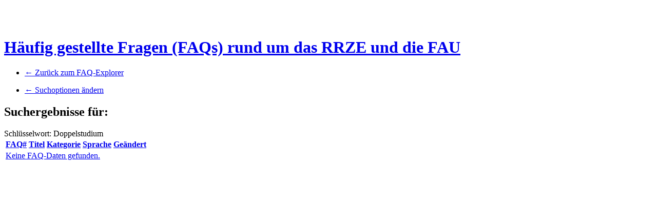

--- FILE ---
content_type: text/html; charset=utf-8
request_url: https://www.helpdesk.rrze.fau.de/otrs/public.pl?Action=PublicFAQSearch;Subaction=Search;Keyword=Doppelstudium
body_size: 3519
content:
<!DOCTYPE html>
<html>
<!--                                                                           -->
<!--        Znuny: Copyright (C) 2021 Znuny GmbH, https://znuny.org/           -->
<!--        OTRS: Copyright (C) 2001-2021 OTRS AG, https://otrs.com/           -->
<!--    GNU General Public License: https://www.gnu.org/licenses/gpl-3.0.txt   -->
<!--                                                                           -->

    <meta http-equiv="Content-type" content="text/html;charset=utf-8" />

    <meta name="robots" content="index,follow" />


    <meta id="viewport" name="viewport" content="">
    <script>
        (function(doc, win) {
            var viewport = doc.getElementById('viewport'),
                isIFrame = (win.top.location.href !== win.location.href),
                isPopup = (win.name.search(/^OTRSPopup_/) != -1);
            try {
              if (((!isIFrame && !isPopup) || (isIFrame && isPopup)) && (!localStorage.getItem("DesktopMode") || parseInt(localStorage.getItem("DesktopMode"), 10) <= 0)) {
                  viewport.setAttribute("content", "width=device-width, initial-scale=1.0, user-scalable=no");
              }
            }
            catch (Exception) {}
        }(document, window));
    </script>

    <link rel="search" type="application/opensearchdescription+xml" title="RRZE-Helpdesk (OTRS) - Öffentlich (FAQ#)" href="/otrs/public.pl?Action=PublicFAQSearch;Subaction=OpenSearchDescriptionFAQNumber" />
    <link rel="search" type="application/opensearchdescription+xml" title="RRZE-Helpdesk (OTRS) - Öffentlich (FAQ Volltext)" href="/otrs/public.pl?Action=PublicFAQSearch;Subaction=OpenSearchDescriptionFulltext" />
    <link rel="shortcut icon" href="/otrs-web/skins/Agent/default/img/icons/product.ico" type="image/ico" />
    <link rel="apple-touch-icon" href="/otrs-web/skins/Agent/default/img/icons/apple-touch-icon.png" />

    <link rel="stylesheet" type="text/css" href="/otrs-web/skins/Customer/default/css-cache/CommonCSS_1554b606535b96969506ba5a45eb7867.css" />

    <link rel="stylesheet" type="text/css" href="/otrs-web/skins/Customer/default/css-cache/ModuleCSS_e08a00e3c4ab6d2523b9fc2e17aff470.css" />

    <link rel="stylesheet" type="text/css" href="/otrs-web/skins/Customer/default/css/thirdparty/ui-theme/jquery-ui.css" />
    <link rel="stylesheet" type="text/css" href="/otrs-web/skins/Customer/default/css/thirdparty/jstree-theme/default/style.css" />

    <style type="text/css">
        #Header #Logo {
            background-image: url(/otrs-web/skins/Customer/default/img/logo.png);
            top: 9px;
            right: 0px;
            width: 216px;
            height: 45px;
        }
    </style>

    <link rel="stylesheet" type="text/css" href="/otrs-web/common/css/font-awesome.min.css" />

    <script>
      (function(doc, win) {
          var isIFrame = (win.top.location.href !== win.location.href),
              isPopup = (win.name.search(/^OTRSPopup_/) != -1);
          try {
            if (((!isIFrame && !isPopup) || (isIFrame && isPopup)) && (!localStorage.getItem("DesktopMode") || parseInt(localStorage.getItem("DesktopMode"), 10) <= 0)) {
              var ResponsiveCSS;
                ResponsiveCSS = doc.createElement("link");
              ResponsiveCSS.setAttribute("rel", "stylesheet");
              ResponsiveCSS.setAttribute("type", "text/css");
              ResponsiveCSS.setAttribute("href", "/otrs-web/skins/Customer/default/css-cache/ResponsiveCSS_c563b6172a42e1560062e06467f4e1ca.css");
              doc.getElementsByTagName("head")[0].appendChild(ResponsiveCSS);
              }
          }
          catch (Exception) {}
      }(document, window));
    </script>

    <title>FAQ durchsuchen - FAQ -  RRZE-Helpdesk (OTRS)</title>


<script type="text/javascript">//<![CDATA[
"use strict";

var Core = Core || {};
Core.App = Core.App || {};

/**
 * @function
 *      Ignores an event. Implemented without jQuery because no external JavaScript is available yet.
 * @return nothing
 */
function IgnoreEvent (Event) {
    if (Event.preventDefault) {
        Event.preventDefault();
    }
    Event.returnValue = false;
    return false;
}

/**
 * @function
 *      This function blocks all click events on the page until it is
 *      unblocked after all JavaScript was loaded. Implemented without
 *      jQuery because no external JavaScript is available yet.
 * @return nothing
 */
Core.App.BlockEvents = function() {
    if (document.addEventListener) {
        document.addEventListener('click', IgnoreEvent, false);
    }
    else {
        document.attachEvent('onclick', IgnoreEvent);
    }
};

/**
 * @function
 *      This function unblocks all click events on the page
 *      after all JavaScript was loaded. Implemented without
 *      jQuery because no external JavaScript is available yet.
 * @return nothing
 */
Core.App.UnblockEvents = function() {
    if (document.removeEventListener) {
        document.removeEventListener('click', IgnoreEvent, false);
    }
    else {
        document.detachEvent('onclick', IgnoreEvent);
    }
    // allow tests to wait for complete page load
    Core.App.PageLoadComplete = true;
};

// Now block all click events on the page to make sure that
// an agent does not click before all JavaScript was loaded,
// as event listeners are not yet available, for example.
Core.App.BlockEvents();
//]]></script>


</head>
<body class="NoJavaScript ">
<!-- start CI layout -->
    <div id="Header">
        <div id="Logo"></div>
        <h1 class="CompanyName">
            <a href="/otrs/public.pl?">Häufig gestellte Fragen (FAQs) rund um das RRZE und die FAU</a>
        </h1>
    </div>
<!-- end CI layout -->
<!-- end header -->

<div id="MainBox" class="TicketView ARIARoleMain SearchResults 0 Sortable">
    <div class="ActionRow">
        <ul class="Tabs">
            <li><a href="/otrs/public.pl?" class="HistoryBack">&larr; Zurück zum FAQ-Explorer</a></li>
        </ul>
        <div class="Clear"></div>
        <ul class="Tabs">
            <li>
                <a href="/otrs/public.pl?Action=PublicFAQSearch;Keyword=Doppelstudium;SortBy=FAQID;Order=Down;">
                    &larr; Suchoptionen ändern
                </a>
            </li>
        </ul>
        <div class="Clear"></div>
        <div class="SearchTerms">
            <h2>Suchergebnisse für:</h2>
            <span>
                Schlüsselwort: Doppelstudium
            </span>
        </div>
    </div>
    <div class="Content">
        <table class="Overview">
            <thead>
                <tr>
                    <th class="FAQNumber SortAscending">
                        <a href="/otrs/public.pl?Action=PublicFAQSearch;Subaction=Search;Keyword=Doppelstudium;SortBy=FAQID;Order=Up;TakeLastSearch=1;Filter=;Limit=;Type=">
                            FAQ#
                        </a>
                    </th>
                    <th class="Title ">
                        <a href="/otrs/public.pl?Action=PublicFAQSearch;Subaction=Search;Keyword=Doppelstudium;SortBy=Title;Order=Up;TakeLastSearch=1;Filter=;Limit=;Type=">
                            Titel
                        </a>
                    </th>
                    <th class="Category ">
                        <a href="/otrs/public.pl?Action=PublicFAQSearch;Subaction=Search;Keyword=Doppelstudium;SortBy=Category;Order=Up;TakeLastSearch=1;Filter=;Limit=;Type=">
                            Kategorie
                        </a>
                    </th>
                    <th class="Language ">
                        <a href="/otrs/public.pl?Action=PublicFAQSearch;Subaction=Search;SortBy=Language;Order=Up;TakeLastSearch=1;Filter=;Limit=;Type=">
                            Sprache
                        </a>
                    </th>
                    <th class="Changed ">
                        <a href="/otrs/public.pl?Action=PublicFAQSearch;Subaction=Search;Keyword=Doppelstudium;SortBy=Changed;Order=Up;TakeLastSearch=1;Filter=;Limit=;Type=">
                            Geändert
                        </a>
                    </th>
                </tr>
            </thead>
            <tbody>
                <tr id="EmptyMessage">
                    <td colspan="6">
                        <a href="#">Keine FAQ-Daten gefunden.</a>
                    </td>
                </tr>
            </tbody>
        </table>
    </div>
</div>

<div id="Footer" class="ARIARoleContentinfo">




</div>


<script type="text/javascript">//<![CDATA[
    "use strict";

    var CKEDITOR_BASEPATH = "/otrs-web/js/thirdparty/ckeditor-4.25.1-znuny-min/";
//]]></script>
<script type="text/javascript" src="/otrs-web/js/js-cache/CommonJS_faddaa5e42b539413a0c549c1a764a62.js"></script>
<script type="text/javascript" src="/otrs-web/js/js-cache/TranslationJS_de_223a955784ba8e12d00fd619ade3c4c9.js"></script>
<script type="text/javascript" src="/otrs-web/js/js-cache/TemplateJS_5f0ba20e815a964241634023df6bfe7f.js"></script>


<script type="text/javascript">//<![CDATA[
"use strict";

Core.Init.ExecuteInit('JS_LOADED');

Core.Customer.Enhance();

Core.App.Ready(function() {

    Core.Init.ExecuteInit('DOCUMENT_READY');

    Core.Config.AddConfig({"Action":"PublicFAQSearch","Autocomplete":{"Default":{"AutoCompleteActive":"1","ButtonText":"Suche","MaxResultsDisplayed":"20","MinQueryLength":"2","QueryDelay":"100"}},"Baselink":"/otrs/public.pl?","CGIHandle":"/otrs/public.pl","ChallengeToken":null,"CheckEmailAddresses":"1","CustomerChatPermission":null,"CustomerPanelSessionName":"OTRSCustomerInterface","InputFieldsActivated":"1","OTRSBusinessIsInstalled":0,"OTRSCONTROLIsInstalled":0,"OTRSSTORMIsInstalled":0,"SessionID":"","SessionIDCookie":1,"SessionName":"OTRSCustomerInterface","SessionUseCookie":"1","Subaction":"Search","UserLanguage":"de","VideoChatEnabled":null,"WebMaxFileUpload":"33554432","WebPath":"/otrs-web/"});


    Core.Init.ExecuteInit('CONFIG_LOADED');
    Core.Init.ExecuteInit('APP_GLOBAL_EARLY');
    Core.Init.ExecuteInit('APP_GLOBAL');
    Core.Init.ExecuteInit('APP_GLOBAL_LATE');
});
//]]></script>

<script type="text/javascript">//<![CDATA[
"use strict";
Core.App.Ready(function() {
    Core.Init.ExecuteInit('APP_MODULE_EARLY');



    Core.Init.ExecuteInit('APP_MODULE');
    Core.Init.ExecuteInit('APP_MODULE_LATE');
});
//]]></script>

<script type="text/javascript">//<![CDATA[
"use strict";
Core.App.Ready(function () {
    Core.Init.ExecuteInit('FINISH');
    Core.App.UnblockEvents();
});
//]]></script>

<div id="AjaxErrorDialog">
    <div id="AjaxErrorDialogInner">
        <div class="NoConnection" style="display:none;">
            <span class="Icon">
                <i class="fa fa-plug"></i>
            </span>
            <p>
                Znuny hat mögliche Netzwerkprobleme entdeckt. Sie können entweder versuchen die Seite manuell erneut zu laden oder Sie warten bis ihr Browser die Verbindung wiederhergestellt hat.
            </p>
        </div>
        <div class="ConnectionReEstablished" style="display:none;">
            <span class="Icon">
                <i class="fa fa-check"></i>
            </span>
            <p>
                Die Verbindung wurde nach einer temporären Unterbrechung wiederhergestellt. Möglicherweise funktionieren deshalb einige Elemente der aktuellen Seite nicht (mehr) korrekt. Um alle Elemente wieder wie gewünscht nutzen zu können, sollten Sie die aktuelle Seite neu laden.
            </p>
        </div>
    </div>
</div>

<div id="ResponsiveFooter">
    <div class="Visible-ScreenXL"></div>
    <div class="Visible-ScreenL"></div>
    <div class="Visible-ScreenM"></div>
    <div class="Visible-ScreenS"></div>
    <div class="Visible-ScreenXS"></div>
</div>

</body>
</html>
